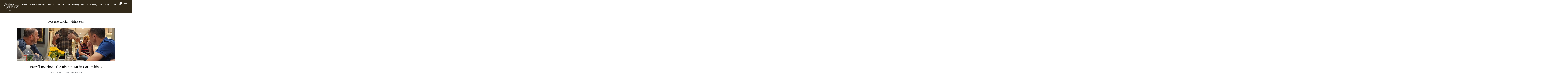

--- FILE ---
content_type: text/css
request_url: https://redheadwhiskey.community/wp-content/themes/inspiro/styles/brown.css?ver=9.2.1
body_size: -338
content:
body {
    --color__primary: #d19731;
    --color__links: #d19731;
    --color__links-hover: #ba7700;
}